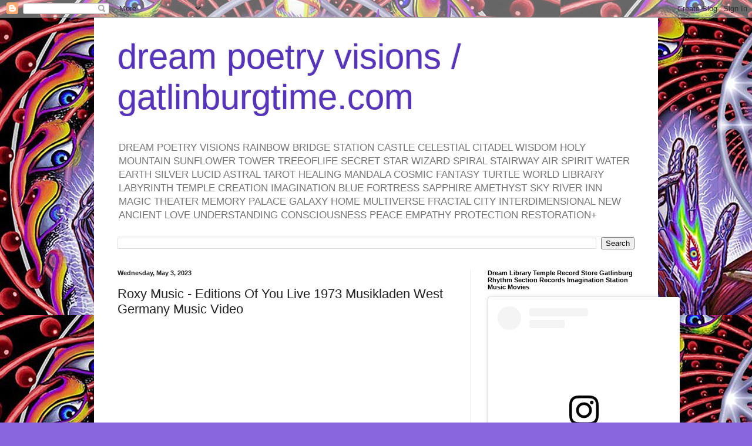

--- FILE ---
content_type: text/html; charset=UTF-8
request_url: https://www.gatlinburgtime.com/2023/05/roxy-music-editions-of-you-live-1973.html
body_size: 18434
content:
<!DOCTYPE html>
<html class='v2' dir='ltr' lang='en'>
<head>
<link href='https://www.blogger.com/static/v1/widgets/335934321-css_bundle_v2.css' rel='stylesheet' type='text/css'/>
<meta content='width=1100' name='viewport'/>
<meta content='text/html; charset=UTF-8' http-equiv='Content-Type'/>
<meta content='blogger' name='generator'/>
<link href='https://www.gatlinburgtime.com/favicon.ico' rel='icon' type='image/x-icon'/>
<link href='https://www.gatlinburgtime.com/2023/05/roxy-music-editions-of-you-live-1973.html' rel='canonical'/>
<link rel="alternate" type="application/atom+xml" title="dream poetry visions / gatlinburgtime.com - Atom" href="https://www.gatlinburgtime.com/feeds/posts/default" />
<link rel="alternate" type="application/rss+xml" title="dream poetry visions / gatlinburgtime.com - RSS" href="https://www.gatlinburgtime.com/feeds/posts/default?alt=rss" />
<link rel="service.post" type="application/atom+xml" title="dream poetry visions / gatlinburgtime.com - Atom" href="https://www.blogger.com/feeds/2077160732535571950/posts/default" />

<link rel="alternate" type="application/atom+xml" title="dream poetry visions / gatlinburgtime.com - Atom" href="https://www.gatlinburgtime.com/feeds/5787734906830383863/comments/default" />
<!--Can't find substitution for tag [blog.ieCssRetrofitLinks]-->
<link href='https://i.ytimg.com/vi/O6fFL-1fclI/hqdefault.jpg' rel='image_src'/>
<meta content='https://www.gatlinburgtime.com/2023/05/roxy-music-editions-of-you-live-1973.html' property='og:url'/>
<meta content='Roxy Music - Editions Of You Live 1973 Musikladen West Germany Music Video' property='og:title'/>
<meta content='Dolly Parton Country USA Cool Stuff Treasure Hunt Premiere Shopping Location Tourist Destination Sevier County Great Smoky Mountains National Park Inn' property='og:description'/>
<meta content='https://lh3.googleusercontent.com/blogger_img_proxy/AEn0k_suVnURqcnaqdlVC3NDEvXnXXcqfB2X13T3_QxiKCmNR12OP1yIJ-CZXWY53dn7317XDXNshsvQmIV2w06lPSJb9JQpobhO0K15MLNTik2WBkScWg=w1200-h630-n-k-no-nu' property='og:image'/>
<title>dream poetry visions / gatlinburgtime.com: Roxy Music - Editions Of You Live 1973 Musikladen West Germany Music Video</title>
<style id='page-skin-1' type='text/css'><!--
/*
-----------------------------------------------
Blogger Template Style
Name:     Simple
Designer: Blogger
URL:      www.blogger.com
----------------------------------------------- */
/* Content
----------------------------------------------- */
body {
font: normal normal 12px Arial, Tahoma, Helvetica, FreeSans, sans-serif;
color: #222222;
background: #8866dd url(https://blogger.googleusercontent.com/img/a/AVvXsEgMA2FrW9oc9q5cyAs9c2BRbz7-ORkdIRhieuG0qSRKS5pscKdhwjjfcSw6Tp2CjknDJUSpFKYhp8cBsqQRATmy2eMRabgZXltFIT99suDOlQYdIukQ_uJMHjQU1tj6-kIO9iaMjhl5pljS56yU0z6-DlmTadGAT9cCvu450fvYoHLizWWz3DJsL2oW=s1600) repeat scroll top left;
padding: 0 40px 40px 40px;
}
html body .region-inner {
min-width: 0;
max-width: 100%;
width: auto;
}
h2 {
font-size: 22px;
}
a:link {
text-decoration:none;
color: #5522bb;
}
a:visited {
text-decoration:none;
color: #888888;
}
a:hover {
text-decoration:underline;
color: #8833ff;
}
.body-fauxcolumn-outer .fauxcolumn-inner {
background: transparent none repeat scroll top left;
_background-image: none;
}
.body-fauxcolumn-outer .cap-top {
position: absolute;
z-index: 1;
height: 400px;
width: 100%;
}
.body-fauxcolumn-outer .cap-top .cap-left {
width: 100%;
background: transparent none repeat-x scroll top left;
_background-image: none;
}
.content-outer {
-moz-box-shadow: 0 0 40px rgba(0, 0, 0, .15);
-webkit-box-shadow: 0 0 5px rgba(0, 0, 0, .15);
-goog-ms-box-shadow: 0 0 10px #333333;
box-shadow: 0 0 40px rgba(0, 0, 0, .15);
margin-bottom: 1px;
}
.content-inner {
padding: 10px 10px;
}
.content-inner {
background-color: #ffffff;
}
/* Header
----------------------------------------------- */
.header-outer {
background: rgba(0,0,0,0) none repeat-x scroll 0 -400px;
_background-image: none;
}
.Header h1 {
font: normal normal 60px Arial, Tahoma, Helvetica, FreeSans, sans-serif;
color: #5533bb;
text-shadow: -1px -1px 1px rgba(0, 0, 0, .2);
}
.Header h1 a {
color: #5533bb;
}
.Header .description {
font-size: 140%;
color: #777777;
}
.header-inner .Header .titlewrapper {
padding: 22px 30px;
}
.header-inner .Header .descriptionwrapper {
padding: 0 30px;
}
/* Tabs
----------------------------------------------- */
.tabs-inner .section:first-child {
border-top: 1px solid #eeeeee;
}
.tabs-inner .section:first-child ul {
margin-top: -1px;
border-top: 1px solid #eeeeee;
border-left: 0 solid #eeeeee;
border-right: 0 solid #eeeeee;
}
.tabs-inner .widget ul {
background: #f5f5f5 url(https://resources.blogblog.com/blogblog/data/1kt/simple/gradients_light.png) repeat-x scroll 0 -800px;
_background-image: none;
border-bottom: 1px solid #eeeeee;
margin-top: 0;
margin-left: -30px;
margin-right: -30px;
}
.tabs-inner .widget li a {
display: inline-block;
padding: .6em 1em;
font: normal normal 14px Arial, Tahoma, Helvetica, FreeSans, sans-serif;
color: #999999;
border-left: 1px solid #ffffff;
border-right: 1px solid #eeeeee;
}
.tabs-inner .widget li:first-child a {
border-left: none;
}
.tabs-inner .widget li.selected a, .tabs-inner .widget li a:hover {
color: #000000;
background-color: #eeeeee;
text-decoration: none;
}
/* Columns
----------------------------------------------- */
.main-outer {
border-top: 0 solid #eeeeee;
}
.fauxcolumn-left-outer .fauxcolumn-inner {
border-right: 1px solid #eeeeee;
}
.fauxcolumn-right-outer .fauxcolumn-inner {
border-left: 1px solid #eeeeee;
}
/* Headings
----------------------------------------------- */
div.widget > h2,
div.widget h2.title {
margin: 0 0 1em 0;
font: normal bold 11px Arial, Tahoma, Helvetica, FreeSans, sans-serif;
color: #000000;
}
/* Widgets
----------------------------------------------- */
.widget .zippy {
color: #999999;
text-shadow: 2px 2px 1px rgba(0, 0, 0, .1);
}
.widget .popular-posts ul {
list-style: none;
}
/* Posts
----------------------------------------------- */
h2.date-header {
font: normal bold 11px Arial, Tahoma, Helvetica, FreeSans, sans-serif;
}
.date-header span {
background-color: rgba(0,0,0,0);
color: #222222;
padding: inherit;
letter-spacing: inherit;
margin: inherit;
}
.main-inner {
padding-top: 30px;
padding-bottom: 30px;
}
.main-inner .column-center-inner {
padding: 0 15px;
}
.main-inner .column-center-inner .section {
margin: 0 15px;
}
.post {
margin: 0 0 25px 0;
}
h3.post-title, .comments h4 {
font: normal normal 22px Arial, Tahoma, Helvetica, FreeSans, sans-serif;
margin: .75em 0 0;
}
.post-body {
font-size: 110%;
line-height: 1.4;
position: relative;
}
.post-body img, .post-body .tr-caption-container, .Profile img, .Image img,
.BlogList .item-thumbnail img {
padding: 2px;
background: #ffffff;
border: 1px solid #eeeeee;
-moz-box-shadow: 1px 1px 5px rgba(0, 0, 0, .1);
-webkit-box-shadow: 1px 1px 5px rgba(0, 0, 0, .1);
box-shadow: 1px 1px 5px rgba(0, 0, 0, .1);
}
.post-body img, .post-body .tr-caption-container {
padding: 5px;
}
.post-body .tr-caption-container {
color: #222222;
}
.post-body .tr-caption-container img {
padding: 0;
background: transparent;
border: none;
-moz-box-shadow: 0 0 0 rgba(0, 0, 0, .1);
-webkit-box-shadow: 0 0 0 rgba(0, 0, 0, .1);
box-shadow: 0 0 0 rgba(0, 0, 0, .1);
}
.post-header {
margin: 0 0 1.5em;
line-height: 1.6;
font-size: 90%;
}
.post-footer {
margin: 20px -2px 0;
padding: 5px 10px;
color: #666666;
background-color: #f9f9f9;
border-bottom: 1px solid #eeeeee;
line-height: 1.6;
font-size: 90%;
}
#comments .comment-author {
padding-top: 1.5em;
border-top: 1px solid #eeeeee;
background-position: 0 1.5em;
}
#comments .comment-author:first-child {
padding-top: 0;
border-top: none;
}
.avatar-image-container {
margin: .2em 0 0;
}
#comments .avatar-image-container img {
border: 1px solid #eeeeee;
}
/* Comments
----------------------------------------------- */
.comments .comments-content .icon.blog-author {
background-repeat: no-repeat;
background-image: url([data-uri]);
}
.comments .comments-content .loadmore a {
border-top: 1px solid #999999;
border-bottom: 1px solid #999999;
}
.comments .comment-thread.inline-thread {
background-color: #f9f9f9;
}
.comments .continue {
border-top: 2px solid #999999;
}
/* Accents
---------------------------------------------- */
.section-columns td.columns-cell {
border-left: 1px solid #eeeeee;
}
.blog-pager {
background: transparent none no-repeat scroll top center;
}
.blog-pager-older-link, .home-link,
.blog-pager-newer-link {
background-color: #ffffff;
padding: 5px;
}
.footer-outer {
border-top: 0 dashed #bbbbbb;
}
/* Mobile
----------------------------------------------- */
body.mobile  {
background-size: auto;
}
.mobile .body-fauxcolumn-outer {
background: transparent none repeat scroll top left;
}
.mobile .body-fauxcolumn-outer .cap-top {
background-size: 100% auto;
}
.mobile .content-outer {
-webkit-box-shadow: 0 0 3px rgba(0, 0, 0, .15);
box-shadow: 0 0 3px rgba(0, 0, 0, .15);
}
.mobile .tabs-inner .widget ul {
margin-left: 0;
margin-right: 0;
}
.mobile .post {
margin: 0;
}
.mobile .main-inner .column-center-inner .section {
margin: 0;
}
.mobile .date-header span {
padding: 0.1em 10px;
margin: 0 -10px;
}
.mobile h3.post-title {
margin: 0;
}
.mobile .blog-pager {
background: transparent none no-repeat scroll top center;
}
.mobile .footer-outer {
border-top: none;
}
.mobile .main-inner, .mobile .footer-inner {
background-color: #ffffff;
}
.mobile-index-contents {
color: #222222;
}
.mobile-link-button {
background-color: #5522bb;
}
.mobile-link-button a:link, .mobile-link-button a:visited {
color: #ffffff;
}
.mobile .tabs-inner .section:first-child {
border-top: none;
}
.mobile .tabs-inner .PageList .widget-content {
background-color: #eeeeee;
color: #000000;
border-top: 1px solid #eeeeee;
border-bottom: 1px solid #eeeeee;
}
.mobile .tabs-inner .PageList .widget-content .pagelist-arrow {
border-left: 1px solid #eeeeee;
}

--></style>
<style id='template-skin-1' type='text/css'><!--
body {
min-width: 960px;
}
.content-outer, .content-fauxcolumn-outer, .region-inner {
min-width: 960px;
max-width: 960px;
_width: 960px;
}
.main-inner .columns {
padding-left: 0px;
padding-right: 310px;
}
.main-inner .fauxcolumn-center-outer {
left: 0px;
right: 310px;
/* IE6 does not respect left and right together */
_width: expression(this.parentNode.offsetWidth -
parseInt("0px") -
parseInt("310px") + 'px');
}
.main-inner .fauxcolumn-left-outer {
width: 0px;
}
.main-inner .fauxcolumn-right-outer {
width: 310px;
}
.main-inner .column-left-outer {
width: 0px;
right: 100%;
margin-left: -0px;
}
.main-inner .column-right-outer {
width: 310px;
margin-right: -310px;
}
#layout {
min-width: 0;
}
#layout .content-outer {
min-width: 0;
width: 800px;
}
#layout .region-inner {
min-width: 0;
width: auto;
}
body#layout div.add_widget {
padding: 8px;
}
body#layout div.add_widget a {
margin-left: 32px;
}
--></style>
<style>
    body {background-image:url(https\:\/\/blogger.googleusercontent.com\/img\/a\/AVvXsEgMA2FrW9oc9q5cyAs9c2BRbz7-ORkdIRhieuG0qSRKS5pscKdhwjjfcSw6Tp2CjknDJUSpFKYhp8cBsqQRATmy2eMRabgZXltFIT99suDOlQYdIukQ_uJMHjQU1tj6-kIO9iaMjhl5pljS56yU0z6-DlmTadGAT9cCvu450fvYoHLizWWz3DJsL2oW=s1600);}
    
@media (max-width: 200px) { body {background-image:url(https\:\/\/blogger.googleusercontent.com\/img\/a\/AVvXsEgMA2FrW9oc9q5cyAs9c2BRbz7-ORkdIRhieuG0qSRKS5pscKdhwjjfcSw6Tp2CjknDJUSpFKYhp8cBsqQRATmy2eMRabgZXltFIT99suDOlQYdIukQ_uJMHjQU1tj6-kIO9iaMjhl5pljS56yU0z6-DlmTadGAT9cCvu450fvYoHLizWWz3DJsL2oW=w200);}}
@media (max-width: 400px) and (min-width: 201px) { body {background-image:url(https\:\/\/blogger.googleusercontent.com\/img\/a\/AVvXsEgMA2FrW9oc9q5cyAs9c2BRbz7-ORkdIRhieuG0qSRKS5pscKdhwjjfcSw6Tp2CjknDJUSpFKYhp8cBsqQRATmy2eMRabgZXltFIT99suDOlQYdIukQ_uJMHjQU1tj6-kIO9iaMjhl5pljS56yU0z6-DlmTadGAT9cCvu450fvYoHLizWWz3DJsL2oW=w400);}}
@media (max-width: 800px) and (min-width: 401px) { body {background-image:url(https\:\/\/blogger.googleusercontent.com\/img\/a\/AVvXsEgMA2FrW9oc9q5cyAs9c2BRbz7-ORkdIRhieuG0qSRKS5pscKdhwjjfcSw6Tp2CjknDJUSpFKYhp8cBsqQRATmy2eMRabgZXltFIT99suDOlQYdIukQ_uJMHjQU1tj6-kIO9iaMjhl5pljS56yU0z6-DlmTadGAT9cCvu450fvYoHLizWWz3DJsL2oW=w800);}}
@media (max-width: 1200px) and (min-width: 801px) { body {background-image:url(https\:\/\/blogger.googleusercontent.com\/img\/a\/AVvXsEgMA2FrW9oc9q5cyAs9c2BRbz7-ORkdIRhieuG0qSRKS5pscKdhwjjfcSw6Tp2CjknDJUSpFKYhp8cBsqQRATmy2eMRabgZXltFIT99suDOlQYdIukQ_uJMHjQU1tj6-kIO9iaMjhl5pljS56yU0z6-DlmTadGAT9cCvu450fvYoHLizWWz3DJsL2oW=w1200);}}
/* Last tag covers anything over one higher than the previous max-size cap. */
@media (min-width: 1201px) { body {background-image:url(https\:\/\/blogger.googleusercontent.com\/img\/a\/AVvXsEgMA2FrW9oc9q5cyAs9c2BRbz7-ORkdIRhieuG0qSRKS5pscKdhwjjfcSw6Tp2CjknDJUSpFKYhp8cBsqQRATmy2eMRabgZXltFIT99suDOlQYdIukQ_uJMHjQU1tj6-kIO9iaMjhl5pljS56yU0z6-DlmTadGAT9cCvu450fvYoHLizWWz3DJsL2oW=w1600);}}
  </style>
<link href='https://www.blogger.com/dyn-css/authorization.css?targetBlogID=2077160732535571950&amp;zx=86a9bdfc-d079-435c-af81-9a0b8b7707b1' media='none' onload='if(media!=&#39;all&#39;)media=&#39;all&#39;' rel='stylesheet'/><noscript><link href='https://www.blogger.com/dyn-css/authorization.css?targetBlogID=2077160732535571950&amp;zx=86a9bdfc-d079-435c-af81-9a0b8b7707b1' rel='stylesheet'/></noscript>
<meta name='google-adsense-platform-account' content='ca-host-pub-1556223355139109'/>
<meta name='google-adsense-platform-domain' content='blogspot.com'/>

<!-- data-ad-client=ca-pub-5477467161543018 -->

</head>
<body class='loading variant-pale'>
<div class='navbar section' id='navbar' name='Navbar'><div class='widget Navbar' data-version='1' id='Navbar1'><script type="text/javascript">
    function setAttributeOnload(object, attribute, val) {
      if(window.addEventListener) {
        window.addEventListener('load',
          function(){ object[attribute] = val; }, false);
      } else {
        window.attachEvent('onload', function(){ object[attribute] = val; });
      }
    }
  </script>
<div id="navbar-iframe-container"></div>
<script type="text/javascript" src="https://apis.google.com/js/platform.js"></script>
<script type="text/javascript">
      gapi.load("gapi.iframes:gapi.iframes.style.bubble", function() {
        if (gapi.iframes && gapi.iframes.getContext) {
          gapi.iframes.getContext().openChild({
              url: 'https://www.blogger.com/navbar/2077160732535571950?po\x3d5787734906830383863\x26origin\x3dhttps://www.gatlinburgtime.com',
              where: document.getElementById("navbar-iframe-container"),
              id: "navbar-iframe"
          });
        }
      });
    </script><script type="text/javascript">
(function() {
var script = document.createElement('script');
script.type = 'text/javascript';
script.src = '//pagead2.googlesyndication.com/pagead/js/google_top_exp.js';
var head = document.getElementsByTagName('head')[0];
if (head) {
head.appendChild(script);
}})();
</script>
</div></div>
<div class='body-fauxcolumns'>
<div class='fauxcolumn-outer body-fauxcolumn-outer'>
<div class='cap-top'>
<div class='cap-left'></div>
<div class='cap-right'></div>
</div>
<div class='fauxborder-left'>
<div class='fauxborder-right'></div>
<div class='fauxcolumn-inner'>
</div>
</div>
<div class='cap-bottom'>
<div class='cap-left'></div>
<div class='cap-right'></div>
</div>
</div>
</div>
<div class='content'>
<div class='content-fauxcolumns'>
<div class='fauxcolumn-outer content-fauxcolumn-outer'>
<div class='cap-top'>
<div class='cap-left'></div>
<div class='cap-right'></div>
</div>
<div class='fauxborder-left'>
<div class='fauxborder-right'></div>
<div class='fauxcolumn-inner'>
</div>
</div>
<div class='cap-bottom'>
<div class='cap-left'></div>
<div class='cap-right'></div>
</div>
</div>
</div>
<div class='content-outer'>
<div class='content-cap-top cap-top'>
<div class='cap-left'></div>
<div class='cap-right'></div>
</div>
<div class='fauxborder-left content-fauxborder-left'>
<div class='fauxborder-right content-fauxborder-right'></div>
<div class='content-inner'>
<header>
<div class='header-outer'>
<div class='header-cap-top cap-top'>
<div class='cap-left'></div>
<div class='cap-right'></div>
</div>
<div class='fauxborder-left header-fauxborder-left'>
<div class='fauxborder-right header-fauxborder-right'></div>
<div class='region-inner header-inner'>
<div class='header section' id='header' name='Header'><div class='widget Header' data-version='1' id='Header1'>
<div id='header-inner'>
<div class='titlewrapper'>
<h1 class='title'>
<a href='https://www.gatlinburgtime.com/'>
dream poetry visions / gatlinburgtime.com
</a>
</h1>
</div>
<div class='descriptionwrapper'>
<p class='description'><span>DREAM POETRY VISIONS RAINBOW BRIDGE STATION CASTLE CELESTIAL CITADEL WISDOM HOLY MOUNTAIN SUNFLOWER TOWER TREEOFLIFE SECRET STAR WIZARD SPIRAL STAIRWAY AIR SPIRIT WATER EARTH SILVER LUCID ASTRAL TAROT HEALING MANDALA COSMIC FANTASY TURTLE WORLD LIBRARY LABYRINTH TEMPLE CREATION IMAGINATION BLUE FORTRESS SAPPHIRE AMETHYST SKY RIVER INN MAGIC THEATER MEMORY PALACE GALAXY HOME MULTIVERSE FRACTAL CITY INTERDIMENSIONAL NEW ANCIENT LOVE UNDERSTANDING CONSCIOUSNESS PEACE EMPATHY PROTECTION RESTORATION+</span></p>
</div>
</div>
</div></div>
</div>
</div>
<div class='header-cap-bottom cap-bottom'>
<div class='cap-left'></div>
<div class='cap-right'></div>
</div>
</div>
</header>
<div class='tabs-outer'>
<div class='tabs-cap-top cap-top'>
<div class='cap-left'></div>
<div class='cap-right'></div>
</div>
<div class='fauxborder-left tabs-fauxborder-left'>
<div class='fauxborder-right tabs-fauxborder-right'></div>
<div class='region-inner tabs-inner'>
<div class='tabs section' id='crosscol' name='Cross-Column'><div class='widget BlogSearch' data-version='1' id='BlogSearch1'>
<h2 class='title'>Search This Blog</h2>
<div class='widget-content'>
<div id='BlogSearch1_form'>
<form action='https://www.gatlinburgtime.com/search' class='gsc-search-box' target='_top'>
<table cellpadding='0' cellspacing='0' class='gsc-search-box'>
<tbody>
<tr>
<td class='gsc-input'>
<input autocomplete='off' class='gsc-input' name='q' size='10' title='search' type='text' value=''/>
</td>
<td class='gsc-search-button'>
<input class='gsc-search-button' title='search' type='submit' value='Search'/>
</td>
</tr>
</tbody>
</table>
</form>
</div>
</div>
<div class='clear'></div>
</div></div>
<div class='tabs no-items section' id='crosscol-overflow' name='Cross-Column 2'></div>
</div>
</div>
<div class='tabs-cap-bottom cap-bottom'>
<div class='cap-left'></div>
<div class='cap-right'></div>
</div>
</div>
<div class='main-outer'>
<div class='main-cap-top cap-top'>
<div class='cap-left'></div>
<div class='cap-right'></div>
</div>
<div class='fauxborder-left main-fauxborder-left'>
<div class='fauxborder-right main-fauxborder-right'></div>
<div class='region-inner main-inner'>
<div class='columns fauxcolumns'>
<div class='fauxcolumn-outer fauxcolumn-center-outer'>
<div class='cap-top'>
<div class='cap-left'></div>
<div class='cap-right'></div>
</div>
<div class='fauxborder-left'>
<div class='fauxborder-right'></div>
<div class='fauxcolumn-inner'>
</div>
</div>
<div class='cap-bottom'>
<div class='cap-left'></div>
<div class='cap-right'></div>
</div>
</div>
<div class='fauxcolumn-outer fauxcolumn-left-outer'>
<div class='cap-top'>
<div class='cap-left'></div>
<div class='cap-right'></div>
</div>
<div class='fauxborder-left'>
<div class='fauxborder-right'></div>
<div class='fauxcolumn-inner'>
</div>
</div>
<div class='cap-bottom'>
<div class='cap-left'></div>
<div class='cap-right'></div>
</div>
</div>
<div class='fauxcolumn-outer fauxcolumn-right-outer'>
<div class='cap-top'>
<div class='cap-left'></div>
<div class='cap-right'></div>
</div>
<div class='fauxborder-left'>
<div class='fauxborder-right'></div>
<div class='fauxcolumn-inner'>
</div>
</div>
<div class='cap-bottom'>
<div class='cap-left'></div>
<div class='cap-right'></div>
</div>
</div>
<!-- corrects IE6 width calculation -->
<div class='columns-inner'>
<div class='column-center-outer'>
<div class='column-center-inner'>
<div class='main section' id='main' name='Main'><div class='widget Blog' data-version='1' id='Blog1'>
<div class='blog-posts hfeed'>

          <div class="date-outer">
        
<h2 class='date-header'><span>Wednesday, May 3, 2023</span></h2>

          <div class="date-posts">
        
<div class='post-outer'>
<div class='post hentry uncustomized-post-template' itemprop='blogPost' itemscope='itemscope' itemtype='http://schema.org/BlogPosting'>
<meta content='https://i.ytimg.com/vi/O6fFL-1fclI/hqdefault.jpg' itemprop='image_url'/>
<meta content='2077160732535571950' itemprop='blogId'/>
<meta content='5787734906830383863' itemprop='postId'/>
<a name='5787734906830383863'></a>
<h3 class='post-title entry-title' itemprop='name'>
Roxy Music - Editions Of You Live 1973 Musikladen West Germany Music Video
</h3>
<div class='post-header'>
<div class='post-header-line-1'></div>
</div>
<div class='post-body entry-content' id='post-body-5787734906830383863' itemprop='description articleBody'>
<iframe frameborder="0" height="360" src="https://youtube.com/embed/O6fFL-1fclI" width="480"></iframe><div><span face="Roboto, Arial, sans-serif" style="background-color: rgba(0, 0, 0, 0.05); color: #0f0f0f; font-size: 14px; white-space: pre-wrap;">Well I'm here looking through an old picture frame<br />Just waiting for the perfect view<br />I hope something special will step in to my life<br />Another fine edition of you<br />A pin-up done in shades of blue<br />Sometimes you find a yearning for the quiet life<br />The country air and all its joys<br />But badgers couldn't compensate at twice the price<br />For just another night with the boys oh yeah<br />And boys will be boys, will be boys<br />They say love's a gamble, hard to win, easy lose<br />And while sun shines you'd better make hay<br />So if life is your table and fate is the wheel<br />Then let the chips fall where they may<br />In modern times the modern way<br />And as I was drifting past the Lorelei<br />I heard those slinky sirens wail, whooo<br />So look out sailor when you hear them croon<br />You'll never been the same again oh no<br />Their crazy music drives you insane, this way<br />So love, leave me. do what you will<br />Who knows what tomorrow might bring'<br />Learn from your mistakes is my only advice<br />And stay cool is still the main rule<br />Don't play yourself for a fool<br />Too much cheesecake too soon<br />Old money's better than new<br />No mention in the latest Tribune<br />And don't let this happen to you</span></div>
<div style='clear: both;'></div>
</div>
<div class='post-footer'>
<div class='post-footer-line post-footer-line-1'>
<span class='post-author vcard'>
Posted by
<span class='fn' itemprop='author' itemscope='itemscope' itemtype='http://schema.org/Person'>
<meta content='https://www.blogger.com/profile/08131171848622235401' itemprop='url'/>
<a class='g-profile' href='https://www.blogger.com/profile/08131171848622235401' rel='author' title='author profile'>
<span itemprop='name'>Joshua B. Oakley</span>
</a>
</span>
</span>
<span class='post-timestamp'>
at
<meta content='https://www.gatlinburgtime.com/2023/05/roxy-music-editions-of-you-live-1973.html' itemprop='url'/>
<a class='timestamp-link' href='https://www.gatlinburgtime.com/2023/05/roxy-music-editions-of-you-live-1973.html' rel='bookmark' title='permanent link'><abbr class='published' itemprop='datePublished' title='2023-05-03T17:46:00-07:00'>5:46&#8239;PM</abbr></a>
</span>
<span class='post-comment-link'>
</span>
<span class='post-icons'>
</span>
<div class='post-share-buttons goog-inline-block'>
<a class='goog-inline-block share-button sb-email' href='https://www.blogger.com/share-post.g?blogID=2077160732535571950&postID=5787734906830383863&target=email' target='_blank' title='Email This'><span class='share-button-link-text'>Email This</span></a><a class='goog-inline-block share-button sb-blog' href='https://www.blogger.com/share-post.g?blogID=2077160732535571950&postID=5787734906830383863&target=blog' onclick='window.open(this.href, "_blank", "height=270,width=475"); return false;' target='_blank' title='BlogThis!'><span class='share-button-link-text'>BlogThis!</span></a><a class='goog-inline-block share-button sb-twitter' href='https://www.blogger.com/share-post.g?blogID=2077160732535571950&postID=5787734906830383863&target=twitter' target='_blank' title='Share to X'><span class='share-button-link-text'>Share to X</span></a><a class='goog-inline-block share-button sb-facebook' href='https://www.blogger.com/share-post.g?blogID=2077160732535571950&postID=5787734906830383863&target=facebook' onclick='window.open(this.href, "_blank", "height=430,width=640"); return false;' target='_blank' title='Share to Facebook'><span class='share-button-link-text'>Share to Facebook</span></a><a class='goog-inline-block share-button sb-pinterest' href='https://www.blogger.com/share-post.g?blogID=2077160732535571950&postID=5787734906830383863&target=pinterest' target='_blank' title='Share to Pinterest'><span class='share-button-link-text'>Share to Pinterest</span></a>
</div>
</div>
<div class='post-footer-line post-footer-line-2'>
<span class='post-labels'>
Labels:
<a href='https://www.gatlinburgtime.com/search/label/dolly' rel='tag'>dolly</a>,
<a href='https://www.gatlinburgtime.com/search/label/dollyparton' rel='tag'>dollyparton</a>,
<a href='https://www.gatlinburgtime.com/search/label/gatlinburg' rel='tag'>gatlinburg</a>,
<a href='https://www.gatlinburgtime.com/search/label/gatlinburgrecordstore' rel='tag'>gatlinburgrecordstore</a>,
<a href='https://www.gatlinburgtime.com/search/label/GATLINBURGSTORE' rel='tag'>GATLINBURGSTORE</a>,
<a href='https://www.gatlinburgtime.com/search/label/gatlinburgtime' rel='tag'>gatlinburgtime</a>,
<a href='https://www.gatlinburgtime.com/search/label/gatlinburgusa' rel='tag'>gatlinburgusa</a>,
<a href='https://www.gatlinburgtime.com/search/label/joshuastarlight' rel='tag'>joshuastarlight</a>,
<a href='https://www.gatlinburgtime.com/search/label/Movies' rel='tag'>Movies</a>,
<a href='https://www.gatlinburgtime.com/search/label/Music' rel='tag'>Music</a>,
<a href='https://www.gatlinburgtime.com/search/label/music1978' rel='tag'>music1978</a>,
<a href='https://www.gatlinburgtime.com/search/label/musikmovies' rel='tag'>musikmovies</a>,
<a href='https://www.gatlinburgtime.com/search/label/rhythmsectiongatlinburg' rel='tag'>rhythmsectiongatlinburg</a>,
<a href='https://www.gatlinburgtime.com/search/label/rhythmsectiontn' rel='tag'>rhythmsectiontn</a>
</span>
</div>
<div class='post-footer-line post-footer-line-3'>
<span class='post-location'>
</span>
</div>
</div>
</div>
<div class='comments' id='comments'>
<a name='comments'></a>
<h4>No comments:</h4>
<div id='Blog1_comments-block-wrapper'>
<dl class='avatar-comment-indent' id='comments-block'>
</dl>
</div>
<p class='comment-footer'>
<div class='comment-form'>
<a name='comment-form'></a>
<h4 id='comment-post-message'>Post a Comment</h4>
<p>
</p>
<a href='https://www.blogger.com/comment/frame/2077160732535571950?po=5787734906830383863&hl=en&saa=85391&origin=https://www.gatlinburgtime.com' id='comment-editor-src'></a>
<iframe allowtransparency='true' class='blogger-iframe-colorize blogger-comment-from-post' frameborder='0' height='410px' id='comment-editor' name='comment-editor' src='' width='100%'></iframe>
<script src='https://www.blogger.com/static/v1/jsbin/2830521187-comment_from_post_iframe.js' type='text/javascript'></script>
<script type='text/javascript'>
      BLOG_CMT_createIframe('https://www.blogger.com/rpc_relay.html');
    </script>
</div>
</p>
</div>
</div>

        </div></div>
      
</div>
<div class='blog-pager' id='blog-pager'>
<span id='blog-pager-newer-link'>
<a class='blog-pager-newer-link' href='https://www.gatlinburgtime.com/2023/05/led-zeppelin-immigrant-song-live-1972.html' id='Blog1_blog-pager-newer-link' title='Newer Post'>Newer Post</a>
</span>
<span id='blog-pager-older-link'>
<a class='blog-pager-older-link' href='https://www.gatlinburgtime.com/2023/05/patti-smith-dancing-barefoot-1979-live.html' id='Blog1_blog-pager-older-link' title='Older Post'>Older Post</a>
</span>
<a class='home-link' href='https://www.gatlinburgtime.com/'>Home</a>
</div>
<div class='clear'></div>
<div class='post-feeds'>
<div class='feed-links'>
Subscribe to:
<a class='feed-link' href='https://www.gatlinburgtime.com/feeds/5787734906830383863/comments/default' target='_blank' type='application/atom+xml'>Post Comments (Atom)</a>
</div>
</div>
</div></div>
</div>
</div>
<div class='column-left-outer'>
<div class='column-left-inner'>
<aside>
</aside>
</div>
</div>
<div class='column-right-outer'>
<div class='column-right-inner'>
<aside>
<div class='sidebar section' id='sidebar-right-1'><div class='widget HTML' data-version='1' id='HTML3'>
<h2 class='title'>Dream Library Temple Record Store Gatlinburg Rhythm Section Records Imagination Station Music Movies</h2>
<div class='widget-content'>
<blockquote class="instagram-media" data-instgrm-permalink="https://www.instagram.com/joshua.b.oakley/?utm_source=ig_embed&amp;utm_campaign=loading" data-instgrm-version="14" style=" background:#FFF; border:0; border-radius:3px; box-shadow:0 0 1px 0 rgba(0,0,0,0.5),0 1px 10px 0 rgba(0,0,0,0.15); margin: 1px; max-width:540px; min-width:326px; padding:0; width:99.375%; width:-webkit-calc(100% - 2px); width:calc(100% - 2px);"><div style="padding:16px;"> <a href="https://www.instagram.com/joshua.b.oakley/?utm_source=ig_embed&amp;utm_campaign=loading" style=" background:#FFFFFF; line-height:0; padding:0 0; text-align:center; text-decoration:none; width:100%;" target="_blank"> <div style=" display: flex; flex-direction: row; align-items: center;"> <div style="background-color: #F4F4F4; border-radius: 50%; flex-grow: 0; height: 40px; margin-right: 14px; width: 40px;"></div> <div style="display: flex; flex-direction: column; flex-grow: 1; justify-content: center;"> <div style=" background-color: #F4F4F4; border-radius: 4px; flex-grow: 0; height: 14px; margin-bottom: 6px; width: 100px;"></div> <div style=" background-color: #F4F4F4; border-radius: 4px; flex-grow: 0; height: 14px; width: 60px;"></div></div></div><div style="padding: 19% 0;"></div> <div style="display:block; height:50px; margin:0 auto 12px; width:50px;"><svg width="50px" height="50px" viewbox="0 0 60 60" version="1.1" xmlns="https://www.w3.org/2000/svg" xmlns:xlink="https://www.w3.org/1999/xlink"><g stroke="none" stroke-width="1" fill="none" fill-rule="evenodd"><g transform="translate(-511.000000, -20.000000)" fill="#000000"><g><path d="M556.869,30.41 C554.814,30.41 553.148,32.076 553.148,34.131 C553.148,36.186 554.814,37.852 556.869,37.852 C558.924,37.852 560.59,36.186 560.59,34.131 C560.59,32.076 558.924,30.41 556.869,30.41 M541,60.657 C535.114,60.657 530.342,55.887 530.342,50 C530.342,44.114 535.114,39.342 541,39.342 C546.887,39.342 551.658,44.114 551.658,50 C551.658,55.887 546.887,60.657 541,60.657 M541,33.886 C532.1,33.886 524.886,41.1 524.886,50 C524.886,58.899 532.1,66.113 541,66.113 C549.9,66.113 557.115,58.899 557.115,50 C557.115,41.1 549.9,33.886 541,33.886 M565.378,62.101 C565.244,65.022 564.756,66.606 564.346,67.663 C563.803,69.06 563.154,70.057 562.106,71.106 C561.058,72.155 560.06,72.803 558.662,73.347 C557.607,73.757 556.021,74.244 553.102,74.378 C549.944,74.521 548.997,74.552 541,74.552 C533.003,74.552 532.056,74.521 528.898,74.378 C525.979,74.244 524.393,73.757 523.338,73.347 C521.94,72.803 520.942,72.155 519.894,71.106 C518.846,70.057 518.197,69.06 517.654,67.663 C517.244,66.606 516.755,65.022 516.623,62.101 C516.479,58.943 516.448,57.996 516.448,50 C516.448,42.003 516.479,41.056 516.623,37.899 C516.755,34.978 517.244,33.391 517.654,32.338 C518.197,30.938 518.846,29.942 519.894,28.894 C520.942,27.846 521.94,27.196 523.338,26.654 C524.393,26.244 525.979,25.756 528.898,25.623 C532.057,25.479 533.004,25.448 541,25.448 C548.997,25.448 549.943,25.479 553.102,25.623 C556.021,25.756 557.607,26.244 558.662,26.654 C560.06,27.196 561.058,27.846 562.106,28.894 C563.154,29.942 563.803,30.938 564.346,32.338 C564.756,33.391 565.244,34.978 565.378,37.899 C565.522,41.056 565.552,42.003 565.552,50 C565.552,57.996 565.522,58.943 565.378,62.101 M570.82,37.631 C570.674,34.438 570.167,32.258 569.425,30.349 C568.659,28.377 567.633,26.702 565.965,25.035 C564.297,23.368 562.623,22.342 560.652,21.575 C558.743,20.834 556.562,20.326 553.369,20.18 C550.169,20.033 549.148,20 541,20 C532.853,20 531.831,20.033 528.631,20.18 C525.438,20.326 523.257,20.834 521.349,21.575 C519.376,22.342 517.703,23.368 516.035,25.035 C514.368,26.702 513.342,28.377 512.574,30.349 C511.834,32.258 511.326,34.438 511.181,37.631 C511.035,40.831 511,41.851 511,50 C511,58.147 511.035,59.17 511.181,62.369 C511.326,65.562 511.834,67.743 512.574,69.651 C513.342,71.625 514.368,73.296 516.035,74.965 C517.703,76.634 519.376,77.658 521.349,78.425 C523.257,79.167 525.438,79.673 528.631,79.82 C531.831,79.965 532.853,80.001 541,80.001 C549.148,80.001 550.169,79.965 553.369,79.82 C556.562,79.673 558.743,79.167 560.652,78.425 C562.623,77.658 564.297,76.634 565.965,74.965 C567.633,73.296 568.659,71.625 569.425,69.651 C570.167,67.743 570.674,65.562 570.82,62.369 C570.966,59.17 571,58.147 571,50 C571,41.851 570.966,40.831 570.82,37.631"></path></g></g></g></svg></div><div style="padding-top: 8px;"> <div style=" color:#3897f0; font-family:Arial,sans-serif; font-size:14px; font-style:normal; font-weight:550; line-height:18px;">View this profile on Instagram</div></div><div style="padding: 12.5% 0;"></div> <div style="display: flex; flex-direction: row; margin-bottom: 14px; align-items: center;"><div> <div style="background-color: #F4F4F4; border-radius: 50%; height: 12.5px; width: 12.5px; transform: translateX(0px) translateY(7px);"></div> <div style="background-color: #F4F4F4; height: 12.5px; transform: rotate(-45deg) translateX(3px) translateY(1px); width: 12.5px; flex-grow: 0; margin-right: 14px; margin-left: 2px;"></div> <div style="background-color: #F4F4F4; border-radius: 50%; height: 12.5px; width: 12.5px; transform: translateX(9px) translateY(-18px);"></div></div><div style="margin-left: 8px;"> <div style=" background-color: #F4F4F4; border-radius: 50%; flex-grow: 0; height: 20px; width: 20px;"></div> <div style=" width: 0; height: 0; border-top: 2px solid transparent; border-left: 6px solid #f4f4f4; border-bottom: 2px solid transparent; transform: translateX(16px) translateY(-4px) rotate(30deg)"></div></div><div style="margin-left: auto;"> <div style=" width: 0px; border-top: 8px solid #F4F4F4; border-right: 8px solid transparent; transform: translateY(16px);"></div> <div style=" background-color: #F4F4F4; flex-grow: 0; height: 12px; width: 16px; transform: translateY(-4px);"></div> <div style=" width: 0; height: 0; border-top: 8px solid #F4F4F4; border-left: 8px solid transparent; transform: translateY(-4px) translateX(8px);"></div></div></div> <div style="display: flex; flex-direction: column; flex-grow: 1; justify-content: center; margin-bottom: 24px;"> <div style=" background-color: #F4F4F4; border-radius: 4px; flex-grow: 0; height: 14px; margin-bottom: 6px; width: 224px;"></div> <div style=" background-color: #F4F4F4; border-radius: 4px; flex-grow: 0; height: 14px; width: 144px;"></div></div></a><p style=" color:#c9c8cd; font-family:Arial,sans-serif; font-size:14px; line-height:17px; margin-bottom:0; margin-top:8px; overflow:hidden; padding:8px 0 7px; text-align:center; text-overflow:ellipsis; white-space:nowrap;"><a href="https://www.instagram.com/joshua.b.oakley/?utm_source=ig_embed&amp;utm_campaign=loading" style=" color:#c9c8cd; font-family:Arial,sans-serif; font-size:14px; font-style:normal; font-weight:normal; line-height:17px;" target="_blank">Joshua Oakley</a> (@<a href="https://www.instagram.com/joshua.b.oakley/?utm_source=ig_embed&amp;utm_campaign=loading" style=" color:#c9c8cd; font-family:Arial,sans-serif; font-size:14px; font-style:normal; font-weight:normal; line-height:17px;" target="_blank">joshua.b.oakley</a>) &#8226; Instagram photos and videos</p></div></blockquote> <script async src="//www.instagram.com/embed.js"></script>
</div>
<div class='clear'></div>
</div>
<div class='widget HTML' data-version='1' id='HTML2'>
<h2 class='title'>PEACE LIFE LOVE UNDERSTANDING BEAUTY</h2>
<div class='widget-content'>
Dream Poetry Visions Love Everyone Often Life Beauty Balance Sky Magic Peace Beauty Light Love Understanding Dream Poetry Vision Future Past Eternity Myth Sky Island Continent Magic Imagination Truth Cosmos Bliss Being Becoming Evolution Transcendence

Light Love Health Insight Intuition Life Progress Alchemy Transcendence Starlight Moon Sun Universe Cosmos Peace Love Understanding Beauty Preservation Balance Truth Art Dream Poetry Visions Future Past Eternity Myth Sky Magic Imagination World Peace Love Understanding Ultramarine Heart Communication Balance Synthesis Creativity

Universal Peace Love and Compassion Student of Peace Love Understanding Light Life Good Health Balance Art of Writing Gardening Drawing Imagination Dreams Stars Poetry Magic Wilderness Oceans Moon Sun Beauty Truth Balance Justice Freedom Compassion Environment Sustainability Wisdom Visions Creativity Knowledge Information Complexity Simplicity Love

Peace Love Understanding Art Beauty Wisdom Learning Growing Changing Evolving Transcending Becoming Being Human Futurism Progressive Balance

World Peace Love and Understanding

Diamond Soul Dreams Fractal Mandala Visions Imagination Beauty Art Friendship Creativity Storytelling Poetry Alchemy Peace Love Understanding Justice Freedom &lt;3

Future of Humanity Poetry Prose Storytelling Music Art Magic

Tree of Life Five Worlds, Nine Realms, Ten Wheels, Eleven Dimensions, Twenty-Two Pathways of Light Transcendence, Evolution, and Immanence

Templars, Elves of Light and Darkness, Dwarves, Wizards, Witches, Nature Spirits, Giants, Titans, Dragons, Trolls, Orcs, Elementals, Vampires, Fire Demons, Shadows, Wraiths, Faery Angel Gods and Alien Species from Planets and Dimensions of Light and Darkness, Fair Folk of All Kinds, Demigods, Angels of Light, Eternal Guardians of Nature, the World, Universe, Metaverse, Multiverse, Cosmos, Omniversal Chaos and Order, Good and Evil, Celestial Ancient Futures

<br /> <br />

Silver Star of Earth Water Fire Air Spirit Sky Wind Magic Vision Five Elements 

Alchemy of Heart Astral Voyager Soul New Ancient Community Wisdom Windows 

in Time Through Space Crossroads Holy Mountain Space Ship Inn School Triple 

City Between Beyond Within All Worlds Guardians of the Multiversal Waystation 

Cosmic Key of the Ancients Temple House Library Inn Between Worlds Spiral City 

of Silver Gold Diamond Angels of Light Nature Spirits Faeries Elves Dwarves 

Templars Sky Gardens Holy Mountain Home Galaxy and Sea of Stars Beyond 

<br /> <br />

Dream Poetry Visions Inspirations Imagination Story Creation Peace Sky Garden 

Loving

Endor Nine Worlds Dream Poetry Visions Prose Poetry Worldbuilding Sky Magic 

Imagination Book Series 

Holy Mountain Sky Garden Asgard Olympus
World Peace Universal Love 
Earth Solar System Orion Spiral Galaxy 
Local Universe Cosmos 
One in Two and Two in One 
Unity in Diversity 
Wisdom of the Ancients 
Upanishads Milky Way Sky Home 
Earth Galaxies Combining 
Parting Coming Together Again 
Source Highest Heaven 
Unity of Life Full Enlightenment 
Metaverse Multiverse Omniverse 
Silver Star of Earth Water Fire Air Spirit 
Sky Wind Magic Vision Five Elements
Alchemy of the Heart 
Astral Voyager Soul

New Ancient Community Wisdom Windows in Time 
Through Space Crossroads Holy Mountain Space Ship 
Inn School Triple City Between Beyond Within All Worlds
Guardians of the Multiversal Waystation 
Cosmic Key of the Ancients Temple 
House Library Inn Between Worlds 
Spiral City of Silver Gold Diamond 
Angels of Light Nature Spirits Faeries 
Elves Dwarves Templars Sky Gardens Holy Mountain 
Home Galaxy and Sea of Stars Beyond
Balance Understanding Enlightenment Imagination 
Insight Intuition Consciousness Bliss
Diamond Sky Gardens Cities of Gods and Goddesses
Olympus Meru Asgard Valhalla Afterworld
Realms of the Gods and Devas of the Universe
Ninth Dimension of Reality Just Below Dream
the Void Beyond the Cosmic Ocean
Guardians of Earth Midworld Local Universe Including Earth Sun
Orion Spiral Arm of Stars Milky Way Galaxy Local Group
Forgiveness Compassion Understanding
Future World City Forest Becoming Paradise Coming into Being
Peace Love Understanding Beauty Preservation Balance Truth 
Art Dream Poetry Visions Future Past Eternity Myth Sky Magic Imagination
Flowers of Desire for Life Light Love Peace of Mind Spirit Soul
Blessed Refractions of Dawn Crowned by Starlight 
Fifth World Highest Heaven Flower of Life Light Love Truth Wisdom
Silver Star of Earth Water Fire Air Spirit Sky Wind Magic 
Visions of Light and Darkness Justice Art Sun World Universe
Spring and Sophia Appear Again for the First Time
Moon Ocean Star Goddess Muse Dreams
Art Myth Philosophy Poetry Good Light Beyond Humanity
Out of the Past into Presence of Truth
Hope for Future Enlightenment Transcendence
Peace Love Understanding Truth Justice Spring
Sophia Appears Again for the First Time Always Beginning New
Silver Wizard City of Earth New Atlantis Eldren and Gianthome 
Above and Below Crossroads City 
World of Worlds Universes Dimensions
Planes of Light and Darkness Dream and Waking
Saraswati Pleiades Seven Sisters Orion Spiral Arm
Carina Keyhole Nebula Mystic Mountain Thor&#8217;s Helmet
Milky Way Twin Spiral Galaxy Far Away Yet Close
Elves Humans Wizards Dwarves and Faeries 
Fighting for Good and Balance Truth and Justice 
Equality Freedom for All People Preservation of Life
Future Progress of Earth Alchemy Hermetic Order of Golden Dawn 
Templars Enlightenment Spheres of the World Dimensions of the Universe
Tarot Rosicrucians Magicians and Priests
Manasa Devi Shakti the Alchemist&#8217;s Laboratory
Samudra Manthan Lakshmi Vishnu Isis Ra Freya Odin Hera Zeus
Dream Poetry Visions Inspirations Imagination 
Story Creation Peace Sky Gardening Building
Beauty Light Love Balance Imagination Understanding 
Enlightenment Evolution Transcendence
Creation Preservation Appreciation Research Learning Changing
Peace Gardening Life Light Love Arts Understanding Evolution
Friends Lovers Companions of Past Present Future Transcendence
Spring Sophia Lily Eleanor Vanessa Lilac Lotus 
Arnica Adrienne Autumn Julia Starflower 
Beautiful Women Ladies of Sun and Moon 
Night Stars Sky Gardens Mountain Faery Light 
Tree of Life Aspects of Tara Faery Elf Goddess Princess
Queen of Water World of Light Angels Elves Dwarves Humans
Gabrielle Spring Julia Kuan Yin Starflower Jasmine
Elizabeth Adrienne Rosemary Sophia Lotus Eleanor
Andromeda Emily Arnica Laurel Lauren Helen 
Winter Alice Stella Lily Vanessa Sage Aurora
Indigo Melissa Heather Autumn Lilac Violet
Waystation Cosmic Key of the Ancients 
Temple House Library Inn Between Worlds 
Spiral City of Silver Gold Diamond 
Angels of Light Nature Spirits Faeries 
Elves Dwarves Templars Sky Gardens 
Holy Mountain Home Galaxy and Sea of Stars Beyond
Peace Beauty Life Light Love Balance Imagination Transcendence
Endor Nine Worlds Dream Poetry Visions Prose Poetry Worldbuilding
World Peace Universal Love Earth Solar System 
Orion Spiral Galaxy Local Universe Cosmos 
One in Two and Two in One Unity in Diversity 
Wisdom of the Ancients Upanishads 
Milky Way Sky Home Earth Galaxies 
Combining Parting Coming Together Again 
Source Highest Heaven Unity of Life 
Full Enlightenment Metaverse Multiverse Omniverse 
Silver Star of Earth Water Fire Air Spirit Sky Wind 
Magic Vision Alchemy of the Heart
Peace Life Light Love Balance Understanding 
Imagination Transcendent Truth Consciousness Bliss Enlightenment
Tree of Life Endor Nine Worlds 
Earth Sun System 
Atlanteans Templars Light Elves 
Dwarves Wizards Witches Nature Spirits 
Frost and Storm Giants 
Titans Dragons Trolls 
Orcs Dark Elves Aliens 
Elementals Vampires Fire Demons and Giants 
Shadows Ghosts Wraiths 
Faeries of Light and Darkness 
Demigods Angels Eternals 
Gods and Goddesses Devas and Asura 
Asgardians Olympians Guardians of Nature 
Earth Middle World Otherworld 
Metaverse Universe Cosmos 
Celestials Multiversal Guardians 
Tribunal Balance of Good and Evil 
Light and Darkness Chaos and Order 
Eleventh Dimensional Realm of Dreams
Source of Light and Love Creation and Preservation 
Omniverse of Life in All Its Infinite Diversity and Unity
Waystation Twelfth Dimensional House Temple School 
Secret Library Wizard Tower Silver Gold Diamond City 
Inn Mountain Forest River Valley World Between Worlds

<br /> <br />

Balance Peace Beauty Life Love Understanding Imagination Transcendence Truth 

Consciousness Bliss

<br /> <br />
 

Spiral Samurai Peace Love Compassion Lapis Sapphire Diamond Soul Power Fractal 

Mandala Art Friendship Creativity Storytelling Imagination

<br /> <br />

Silver and Gold Ruby Emerald Lapis Lazuli Sapphire Diamond Spiral City Fractal 

Mandala Towers of Earth Sun Orion Spiral Arm of Stars Pleiades Milky Way Home 

Galaxy Local Group Virgo Supercluster Cosmos Metaverse Multiverse Omniverse 

Earth Wind Fire Water Elements of Nature and the Universe Philosophy of the 

Ancients Astral Voyager Tree of Life Nine Realms and Eleven Dimensions of 

Reality Alchemy of the Heart Stars Moon Preservation Balance of Chaos Order 

Peace and Love World Peace Beauty Light Love Understanding Future Past Eternity 

Island Continent Planet Sky Magic Imagination Truth Bliss Being Becoming 

Evolution Transcendence Health Insight Intuition Progress Ultramarine 

Communication Synthesis Creativity Omniscience Consciousness Community Futurism

<br /> <br />

Social Democracy Transcendental Pragmatism

<br /> <br />

Student of Peace Love Understanding Light Life Health Art Writing Reading 

Poetry Fiction Gardening Imagination Dreams Stars Magic Science Wilderness 

Cities Mountains Forests Oceans Moon Sun Stars Galaxies Clusters Superclusters 

Walls Bubbles Membranes Universe Universes Beauty Truth Balance Self World 

Cosmos Compassion Justice Freedom Environment Ecology Planetology Wisdom of the 

Dream Alchemy of the Heart Astral Voyager Visions Perception Knowledge 

Information Complexity Simplicity Balance Creation and Preservation Progress

<br /> <br />

Peace Library Information Knowledge Wisdom Community Organization Writing 

Editing Storytelling Education Art Imagination Compassion World Mythology 

Poetry Fiction Philosophy Love

<br /> <br />

Integrative Information Ecology Librarian Writer Author Artist Philosopher 

Student Teacher

<br /> <br />

Peace Love Understanding 

<br /> <br />

World Peace Universal Love Earth Solar System Orion Spiral Arm Galaxy Local 

Group Cosmos

<br /> <br />

Balance Beauty Life Understanding Imagination Transcendence Truth Consciousness 

Bliss

<br /> <br />

Love Everyone Often Life Beauty Balance Sky Magic

<br /> <br />

Universal Peace, Love, Compassion, Understanding, Light, Life, Good Health, 

Balance, Art of Writing, Gardening, Drawing, Imagination, Dreams, Stars, 

Poetry, Magic, Wilderness, Oceans, Moon, Sun, Beauty, Truth, Balance, Justice, 

Freedom, Compassion, Environment, Sustainability, Wisdom, Visions, Creativity, 

Knowledge, Information, Complexity, Simplicity, Unity, Diversity of Self, 

World, Universe, Multiverse, Omniverse, Cosmos

<br /> <br />

<br /> <br />

<a href="http://weheartit.com/joshuastarlight?src=follow_me"><img src="//assets.whicdn.com/assets/follow_me_1.png" border="0" /></a>

<br /> <br />

<!-- Facebook Badge START --><a href="https://www.facebook.com/joshuastarlight" target="_TOP" style="font-size:11px;font-variant:normal;font-style:normal;font-weight:normal;color:#3B5998;text-decoration:none" title="Joshua Oakley"></a><br /><a href="https://www.facebook.com/joshuastarlight" target="_TOP" title="Joshua Oakley"><img src="https://badge.facebook.com/badge/658984173.9080.1530821533.png" style="border:0" /></a><br /><a href="https://www.facebook.com/badges/" target="_TOP" style="font-size:11px;font-variant:normal;font-style:normal;font-weight:normal;color:#3B5998;text-decoration:none" title="Make your own badge!">

<p dir="ltr"><a href="http://www.facebook.com/joshuastarlight" rel="me">Facebook</a></p>

<p dir="ltr"><a href="http://plus.google.com/+JoshuaOakley" rel="me">Google Plus</a></p>

<p dir="ltr"><a href="http://leolibrary.blogspot.com/" rel="me">Blogger</a></p>

<p dir="ltr"><a href="http://reddit.com/user/joshuastarlight" rel="me">Reddit</a></p>

<p dir="ltr"><a href="http://www.facebook.com/peaceecologynet" rel="me">Peace Ecology Network</a></p>

<p dir="ltr"><a href="http://getglue.com/joshuastarlight" rel="me">GetGlue</a></p>

<p dir="ltr"><a href="http://goodreads.com/joshuastarlight" rel="me">Goodreads</a></p>

<p dir="ltr"><a href="http://last.fm/user/MoonBeamShadow" rel="me">Last.fm</a></p>

<p dir="ltr"><a href="http://delicious.com/joshuastarlight" rel="me">Delicious</a></p>

<p dir="ltr"><a href="http://about.me/joshuaoakley" rel="me">About.me</a></p>

<p dir="ltr"><a href="http://weheartit.com/joshuastarlight" rel="me">We Heart It</a></p>

<p dir="ltr"><a href="/www.diigo.com/user/joshuastarlight" rel="me">Diigo</a></p>

<p dir="ltr"><a href="http://friendfeed.com/joshuastarlight" rel="me">FriendFeed</a></p>

<p dir="ltr"><a href="http://books.google.com/books?uid=106801296945137306760" rel="me">Google Books</a></p>

<p dir="ltr"><a href="http://joshuastarlight.livejournal.com/" rel="me">LiveJournal</a></p>

<p dir="ltr"><a href="http://myspace.com/joshuastarlightmoonbeam" rel="me">MySpace</a></p>

<p dir="ltr"><a href="http://www.quora.com/Joshua-Oakley" rel="me">Quora</a></p>

<p dir="ltr"><a href="http://my.care2.com/joshuaoakley" rel="me">Care2.com</a></p>

<p dir="ltr"><a href="http://en.gravatar.com/joshuastarlight" rel="me">Gravatar</a></p>

<p dir="ltr"><a href="http://community.humanityhealing.net/profile/joshuastarlight" rel="me">Humanity Healing</a></p>

<p dir="ltr"><a href="http://www.plurk.com/joshuastarlight" rel="me">Plurk</a></p>

<p dir="ltr"><a href="http://blip.fm/joshuastarlight" rel="me">Blip.fm</a></p>

<p dir="ltr"><a href="http://www.stumbleupon.com/stumbler/joshuastarlight" rel="me">StumbleUpon</a></p>

<p dir="ltr"><a href="https://picasaweb.google.com/109114334373326470293" rel="me">Picasa Web Albums</a></p>

<p dir="ltr"><a href="http://www.change.org/users/joshuastarlight" rel="me">Change.org</a></p>

<p dir="ltr"><a href="http://klout.com/joshuastarlight" rel="me">Klout</a></p>

<p dir="ltr"><a href="http://en.wikipedia.org/wiki/User:Joshuastarlight" rel="me">Wikipedia</a></p>

<p dir="ltr"><a href="http://people.tribe.net/joshuastarlight" rel="me">Tribe.net</a></p>

<p dir="ltr"><a href="http://grooveshark.com/#!/joshuastarlight" rel="me">GrooveShark</a></p>

<p dir="ltr"><a href="http://www.pandora.com/profile/joshuaboakley" rel="me">Pandora</a></p>

<p dir="ltr"><a href="http://www.librarything.com/profile/MoonBeamShadow" rel="me">LibraryThing</a></p>

<p dir="ltr"><a href="http://amazon.com/gp/pdp/profile/AAW7K3KWEL2HD" rel="me">Amazon</a></p>

<p dir="ltr"><a href="http://profiles.yahoo.com/u/3TE6NASF7YWUCPEIZECVA5GNYM" rel="me">Yahoo</a></p>

<p dir="ltr"><a href="http://vimeo.com/joshuastarlight" rel="me">Vimeo</a></p>

<p dir="ltr"><a href="https://twitter.com/peaceecologynet" rel="me">Peace Planetologist</a></p>

<p dir="ltr"><a href="https://twitter.com/IntegrativeInfo" rel="me">Peace Ecology Love</a></p>

<p dir="ltr"><a href="https://twitter.com/LoveEveryone144" rel="me">Peace Love Beauty</a></p>

<p dir="ltr"><a href="https://twitter.com/peaceloveart_5" rel="me">Love Everyone Often</a></p>

<p dir="ltr"><a href="https://twitter.com/SamuraiForPeace" rel="me">Integrative Ecology</a></p>

<p dir="ltr"><a href="https://twitter.com/SpiralLoveHeart" rel="me">Peace Ecology Spiral</a></p>

<p dir="ltr"><a href="https://twitter.com/joshuaboakley" rel="me">Joshua Starlight</a></p>

<p dir="ltr"><a href="http://twitter.com/joshuaoakleyart" rel="me">Joshua Oakley Art</a></p>

<p dir="ltr"><a href="http://independent.academia.edu/JoshuaOakley" rel="me">Academia</a></p>

<p dir="ltr"><a href="http://twtrland.com/profile/joshuastarlight" rel="me">Twitter Land</a></p>

<p dir="ltr"><a href="http://www.pinterest.com/joshuaoakley/" rel="me">Pinterest</a></p>

<p dir="ltr"><a href="http://delicious.com/joshuaoakley" rel="me">Delicious</a></p>

<p dir="ltr"><a href="http://plus.google.com/+JoshuastarlightMe" rel="me">Joshua Oakley Books</a></p>

<p dir="ltr"><a href="//youtube.com/user/joshuaoakley/" rel="me">Youtube Channel</a></p></a>
</div>
<div class='clear'></div>
</div><div class='widget Profile' data-version='1' id='Profile1'>
<h2>About Me</h2>
<div class='widget-content'>
<a href='https://www.blogger.com/profile/08131171848622235401'><img alt='My photo' class='profile-img' height='80' src='//blogger.googleusercontent.com/img/b/R29vZ2xl/AVvXsEgUFkwRelHeHP0UeWlDTrSchByFnOKbRs4LmE13bFvgdPaIrqlS9uolU5cUTGLmQZNswrJKdLNdaXuOymmMPp8YawBtvNJZ-gV_OGtiSuquLTqg6JzKqtxVskyuKczrp58gXoP5BmoL65KAeDYiNUg0PLb7HsEAVfr9TA3fQG9F3SfLtrk/s220/grid_0%20-%202023-05-19T004658.186.jpg' width='62'/></a>
<dl class='profile-datablock'>
<dt class='profile-data'>
<a class='profile-name-link g-profile' href='https://www.blogger.com/profile/08131171848622235401' rel='author' style='background-image: url(//www.blogger.com/img/logo-16.png);'>
Joshua B. Oakley
</a>
</dt>
<dd class='profile-textblock'>Rainbow Castle Holy Mountain Dreamlands Labyrinth Underworld Cosmic Ocean Tree of Life Bridge Stairway Floating Islands Citadel Nexus Mystic Mountains Dragon Sapphire Diamond Golden Silver Amethyst Emerald Obsidian Dark Metahuman Awakened Dreamer Guardian Spirit Angel Fairy Primordial Weaver Keeper Librarian

Imagination Creation Transformation Consciousness Dreams Astral Tether Aura Protection Healing Magic Alchemy Elemental Balance Air Water Fire Earth Spirit Light Dark Order Chaos Inner Darkness Outer Multiverse Peace Love Wisdom Truth Justice Sacred Geometry Surreal Psychedelic Exploration Discovery Memory Growth Serenity Hope Sacrifice Redemption Liminal Ethereal Cosmic Divine Spark

Crystal Spiral Bag Blue Spiral Eternal Flame Armor Opal Gold Sun Moon Star Key Talisman Mandala Gateway Portal Protecting Cleansing Manifesting Exploring Discovering Weaving Shaping Transmuting Balancing Journeying Ascending Battling Guarding Dreaming Remembering Levitation Flying Meditation Channeling

Threshold Realms Dimensions Ancient Knowledge Soul Library Temple Storytelling Poetry Harmony Resonance Power Wonder Awe Mystery</dd>
</dl>
<a class='profile-link' href='https://www.blogger.com/profile/08131171848622235401' rel='author'>View my complete profile</a>
<div class='clear'></div>
</div>
</div><div class='widget BlogSearch' data-version='1' id='BlogSearch2'>
<h2 class='title'>Search This Blog</h2>
<div class='widget-content'>
<div id='BlogSearch2_form'>
<form action='https://www.gatlinburgtime.com/search' class='gsc-search-box' target='_top'>
<table cellpadding='0' cellspacing='0' class='gsc-search-box'>
<tbody>
<tr>
<td class='gsc-input'>
<input autocomplete='off' class='gsc-input' name='q' size='10' title='search' type='text' value=''/>
</td>
<td class='gsc-search-button'>
<input class='gsc-search-button' title='search' type='submit' value='Search'/>
</td>
</tr>
</tbody>
</table>
</form>
</div>
</div>
<div class='clear'></div>
</div>
</div>
</aside>
</div>
</div>
</div>
<div style='clear: both'></div>
<!-- columns -->
</div>
<!-- main -->
</div>
</div>
<div class='main-cap-bottom cap-bottom'>
<div class='cap-left'></div>
<div class='cap-right'></div>
</div>
</div>
<footer>
<div class='footer-outer'>
<div class='footer-cap-top cap-top'>
<div class='cap-left'></div>
<div class='cap-right'></div>
</div>
<div class='fauxborder-left footer-fauxborder-left'>
<div class='fauxborder-right footer-fauxborder-right'></div>
<div class='region-inner footer-inner'>
<div class='foot section' id='footer-1'><div class='widget BlogSearch' data-version='1' id='BlogSearch3'>
<h2 class='title'>Search This Blog</h2>
<div class='widget-content'>
<div id='BlogSearch3_form'>
<form action='https://www.gatlinburgtime.com/search' class='gsc-search-box' target='_top'>
<table cellpadding='0' cellspacing='0' class='gsc-search-box'>
<tbody>
<tr>
<td class='gsc-input'>
<input autocomplete='off' class='gsc-input' name='q' size='10' title='search' type='text' value=''/>
</td>
<td class='gsc-search-button'>
<input class='gsc-search-button' title='search' type='submit' value='Search'/>
</td>
</tr>
</tbody>
</table>
</form>
</div>
</div>
<div class='clear'></div>
</div>
</div>
<table border='0' cellpadding='0' cellspacing='0' class='section-columns columns-2'>
<tbody>
<tr>
<td class='first columns-cell'>
<div class='foot section' id='footer-2-1'><div class='widget BlogSearch' data-version='1' id='BlogSearch4'>
<h2 class='title'>Search This Blog</h2>
<div class='widget-content'>
<div id='BlogSearch4_form'>
<form action='https://www.gatlinburgtime.com/search' class='gsc-search-box' target='_top'>
<table cellpadding='0' cellspacing='0' class='gsc-search-box'>
<tbody>
<tr>
<td class='gsc-input'>
<input autocomplete='off' class='gsc-input' name='q' size='10' title='search' type='text' value=''/>
</td>
<td class='gsc-search-button'>
<input class='gsc-search-button' title='search' type='submit' value='Search'/>
</td>
</tr>
</tbody>
</table>
</form>
</div>
</div>
<div class='clear'></div>
</div>
</div>
</td>
<td class='columns-cell'>
<div class='foot section' id='footer-2-2'><div class='widget BlogSearch' data-version='1' id='BlogSearch5'>
<h2 class='title'>Search This Blog</h2>
<div class='widget-content'>
<div id='BlogSearch5_form'>
<form action='https://www.gatlinburgtime.com/search' class='gsc-search-box' target='_top'>
<table cellpadding='0' cellspacing='0' class='gsc-search-box'>
<tbody>
<tr>
<td class='gsc-input'>
<input autocomplete='off' class='gsc-input' name='q' size='10' title='search' type='text' value=''/>
</td>
<td class='gsc-search-button'>
<input class='gsc-search-button' title='search' type='submit' value='Search'/>
</td>
</tr>
</tbody>
</table>
</form>
</div>
</div>
<div class='clear'></div>
</div>
</div>
</td>
</tr>
</tbody>
</table>
<!-- outside of the include in order to lock Attribution widget -->
<div class='foot section' id='footer-3' name='Footer'><div class='widget Attribution' data-version='1' id='Attribution1'>
<div class='widget-content' style='text-align: center;'>
Simple theme. Powered by <a href='https://www.blogger.com' target='_blank'>Blogger</a>.
</div>
<div class='clear'></div>
</div></div>
</div>
</div>
<div class='footer-cap-bottom cap-bottom'>
<div class='cap-left'></div>
<div class='cap-right'></div>
</div>
</div>
</footer>
<!-- content -->
</div>
</div>
<div class='content-cap-bottom cap-bottom'>
<div class='cap-left'></div>
<div class='cap-right'></div>
</div>
</div>
</div>
<script type='text/javascript'>
    window.setTimeout(function() {
        document.body.className = document.body.className.replace('loading', '');
      }, 10);
  </script>

<script type="text/javascript" src="https://www.blogger.com/static/v1/widgets/2028843038-widgets.js"></script>
<script type='text/javascript'>
window['__wavt'] = 'AOuZoY48VbalSi0GCLiPPMD8L318I8wYoA:1769047851939';_WidgetManager._Init('//www.blogger.com/rearrange?blogID\x3d2077160732535571950','//www.gatlinburgtime.com/2023/05/roxy-music-editions-of-you-live-1973.html','2077160732535571950');
_WidgetManager._SetDataContext([{'name': 'blog', 'data': {'blogId': '2077160732535571950', 'title': 'dream poetry visions / gatlinburgtime.com', 'url': 'https://www.gatlinburgtime.com/2023/05/roxy-music-editions-of-you-live-1973.html', 'canonicalUrl': 'https://www.gatlinburgtime.com/2023/05/roxy-music-editions-of-you-live-1973.html', 'homepageUrl': 'https://www.gatlinburgtime.com/', 'searchUrl': 'https://www.gatlinburgtime.com/search', 'canonicalHomepageUrl': 'https://www.gatlinburgtime.com/', 'blogspotFaviconUrl': 'https://www.gatlinburgtime.com/favicon.ico', 'bloggerUrl': 'https://www.blogger.com', 'hasCustomDomain': true, 'httpsEnabled': true, 'enabledCommentProfileImages': true, 'gPlusViewType': 'FILTERED_POSTMOD', 'adultContent': false, 'analyticsAccountNumber': '', 'encoding': 'UTF-8', 'locale': 'en', 'localeUnderscoreDelimited': 'en', 'languageDirection': 'ltr', 'isPrivate': false, 'isMobile': false, 'isMobileRequest': false, 'mobileClass': '', 'isPrivateBlog': false, 'isDynamicViewsAvailable': true, 'feedLinks': '\x3clink rel\x3d\x22alternate\x22 type\x3d\x22application/atom+xml\x22 title\x3d\x22dream poetry visions / gatlinburgtime.com - Atom\x22 href\x3d\x22https://www.gatlinburgtime.com/feeds/posts/default\x22 /\x3e\n\x3clink rel\x3d\x22alternate\x22 type\x3d\x22application/rss+xml\x22 title\x3d\x22dream poetry visions / gatlinburgtime.com - RSS\x22 href\x3d\x22https://www.gatlinburgtime.com/feeds/posts/default?alt\x3drss\x22 /\x3e\n\x3clink rel\x3d\x22service.post\x22 type\x3d\x22application/atom+xml\x22 title\x3d\x22dream poetry visions / gatlinburgtime.com - Atom\x22 href\x3d\x22https://www.blogger.com/feeds/2077160732535571950/posts/default\x22 /\x3e\n\n\x3clink rel\x3d\x22alternate\x22 type\x3d\x22application/atom+xml\x22 title\x3d\x22dream poetry visions / gatlinburgtime.com - Atom\x22 href\x3d\x22https://www.gatlinburgtime.com/feeds/5787734906830383863/comments/default\x22 /\x3e\n', 'meTag': '', 'adsenseClientId': 'ca-pub-5477467161543018', 'adsenseHostId': 'ca-host-pub-1556223355139109', 'adsenseHasAds': true, 'adsenseAutoAds': false, 'boqCommentIframeForm': true, 'loginRedirectParam': '', 'isGoogleEverywhereLinkTooltipEnabled': true, 'view': '', 'dynamicViewsCommentsSrc': '//www.blogblog.com/dynamicviews/4224c15c4e7c9321/js/comments.js', 'dynamicViewsScriptSrc': '//www.blogblog.com/dynamicviews/6e0d22adcfa5abea', 'plusOneApiSrc': 'https://apis.google.com/js/platform.js', 'disableGComments': true, 'interstitialAccepted': false, 'sharing': {'platforms': [{'name': 'Get link', 'key': 'link', 'shareMessage': 'Get link', 'target': ''}, {'name': 'Facebook', 'key': 'facebook', 'shareMessage': 'Share to Facebook', 'target': 'facebook'}, {'name': 'BlogThis!', 'key': 'blogThis', 'shareMessage': 'BlogThis!', 'target': 'blog'}, {'name': 'X', 'key': 'twitter', 'shareMessage': 'Share to X', 'target': 'twitter'}, {'name': 'Pinterest', 'key': 'pinterest', 'shareMessage': 'Share to Pinterest', 'target': 'pinterest'}, {'name': 'Email', 'key': 'email', 'shareMessage': 'Email', 'target': 'email'}], 'disableGooglePlus': true, 'googlePlusShareButtonWidth': 0, 'googlePlusBootstrap': '\x3cscript type\x3d\x22text/javascript\x22\x3ewindow.___gcfg \x3d {\x27lang\x27: \x27en\x27};\x3c/script\x3e'}, 'hasCustomJumpLinkMessage': false, 'jumpLinkMessage': 'Read more', 'pageType': 'item', 'postId': '5787734906830383863', 'postImageThumbnailUrl': 'https://i.ytimg.com/vi/O6fFL-1fclI/default.jpg', 'postImageUrl': 'https://i.ytimg.com/vi/O6fFL-1fclI/hqdefault.jpg', 'pageName': 'Roxy Music - Editions Of You Live 1973 Musikladen West Germany Music Video', 'pageTitle': 'dream poetry visions / gatlinburgtime.com: Roxy Music - Editions Of You Live 1973 Musikladen West Germany Music Video', 'metaDescription': ''}}, {'name': 'features', 'data': {}}, {'name': 'messages', 'data': {'edit': 'Edit', 'linkCopiedToClipboard': 'Link copied to clipboard!', 'ok': 'Ok', 'postLink': 'Post Link'}}, {'name': 'template', 'data': {'name': 'Simple', 'localizedName': 'Simple', 'isResponsive': false, 'isAlternateRendering': false, 'isCustom': false, 'variant': 'pale', 'variantId': 'pale'}}, {'name': 'view', 'data': {'classic': {'name': 'classic', 'url': '?view\x3dclassic'}, 'flipcard': {'name': 'flipcard', 'url': '?view\x3dflipcard'}, 'magazine': {'name': 'magazine', 'url': '?view\x3dmagazine'}, 'mosaic': {'name': 'mosaic', 'url': '?view\x3dmosaic'}, 'sidebar': {'name': 'sidebar', 'url': '?view\x3dsidebar'}, 'snapshot': {'name': 'snapshot', 'url': '?view\x3dsnapshot'}, 'timeslide': {'name': 'timeslide', 'url': '?view\x3dtimeslide'}, 'isMobile': false, 'title': 'Roxy Music - Editions Of You Live 1973 Musikladen West Germany Music Video', 'description': 'Dolly Parton Country USA Cool Stuff Treasure Hunt Premiere Shopping Location Tourist Destination Sevier County Great Smoky Mountains National Park Inn', 'featuredImage': 'https://lh3.googleusercontent.com/blogger_img_proxy/AEn0k_suVnURqcnaqdlVC3NDEvXnXXcqfB2X13T3_QxiKCmNR12OP1yIJ-CZXWY53dn7317XDXNshsvQmIV2w06lPSJb9JQpobhO0K15MLNTik2WBkScWg', 'url': 'https://www.gatlinburgtime.com/2023/05/roxy-music-editions-of-you-live-1973.html', 'type': 'item', 'isSingleItem': true, 'isMultipleItems': false, 'isError': false, 'isPage': false, 'isPost': true, 'isHomepage': false, 'isArchive': false, 'isLabelSearch': false, 'postId': 5787734906830383863}}]);
_WidgetManager._RegisterWidget('_NavbarView', new _WidgetInfo('Navbar1', 'navbar', document.getElementById('Navbar1'), {}, 'displayModeFull'));
_WidgetManager._RegisterWidget('_HeaderView', new _WidgetInfo('Header1', 'header', document.getElementById('Header1'), {}, 'displayModeFull'));
_WidgetManager._RegisterWidget('_BlogSearchView', new _WidgetInfo('BlogSearch1', 'crosscol', document.getElementById('BlogSearch1'), {}, 'displayModeFull'));
_WidgetManager._RegisterWidget('_BlogView', new _WidgetInfo('Blog1', 'main', document.getElementById('Blog1'), {'cmtInteractionsEnabled': false, 'lightboxEnabled': true, 'lightboxModuleUrl': 'https://www.blogger.com/static/v1/jsbin/4049919853-lbx.js', 'lightboxCssUrl': 'https://www.blogger.com/static/v1/v-css/828616780-lightbox_bundle.css'}, 'displayModeFull'));
_WidgetManager._RegisterWidget('_HTMLView', new _WidgetInfo('HTML3', 'sidebar-right-1', document.getElementById('HTML3'), {}, 'displayModeFull'));
_WidgetManager._RegisterWidget('_HTMLView', new _WidgetInfo('HTML2', 'sidebar-right-1', document.getElementById('HTML2'), {}, 'displayModeFull'));
_WidgetManager._RegisterWidget('_ProfileView', new _WidgetInfo('Profile1', 'sidebar-right-1', document.getElementById('Profile1'), {}, 'displayModeFull'));
_WidgetManager._RegisterWidget('_BlogSearchView', new _WidgetInfo('BlogSearch2', 'sidebar-right-1', document.getElementById('BlogSearch2'), {}, 'displayModeFull'));
_WidgetManager._RegisterWidget('_BlogSearchView', new _WidgetInfo('BlogSearch3', 'footer-1', document.getElementById('BlogSearch3'), {}, 'displayModeFull'));
_WidgetManager._RegisterWidget('_BlogSearchView', new _WidgetInfo('BlogSearch4', 'footer-2-1', document.getElementById('BlogSearch4'), {}, 'displayModeFull'));
_WidgetManager._RegisterWidget('_BlogSearchView', new _WidgetInfo('BlogSearch5', 'footer-2-2', document.getElementById('BlogSearch5'), {}, 'displayModeFull'));
_WidgetManager._RegisterWidget('_AttributionView', new _WidgetInfo('Attribution1', 'footer-3', document.getElementById('Attribution1'), {}, 'displayModeFull'));
</script>
</body>
</html>